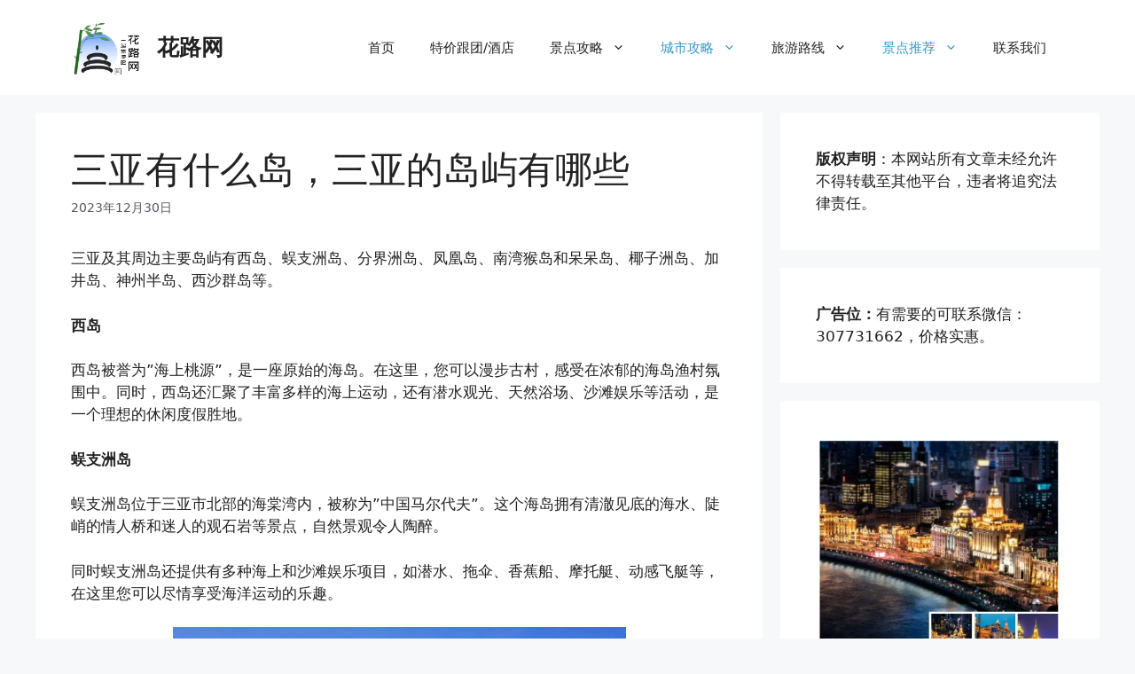

--- FILE ---
content_type: text/html; charset=UTF-8
request_url: https://www.hualulv.com/6138.html
body_size: 18155
content:
<!DOCTYPE html>
<html lang="zh-Hans">
<head>
	<meta charset="UTF-8">
	<title>三亚有什么岛，三亚的岛屿有哪些 &#8211; 花路网</title>
<meta name='robots' content='max-image-preview:large' />
	<style>img:is([sizes="auto" i], [sizes^="auto," i]) { contain-intrinsic-size: 3000px 1500px }</style>
	<meta name="viewport" content="width=device-width, initial-scale=1"><link rel='dns-prefetch' href='//www.hualulv.com' />
<link rel="alternate" type="application/rss+xml" title="花路网 &raquo; Feed" href="https://www.hualulv.com/feed" />
<script>
window._wpemojiSettings = {"baseUrl":"https:\/\/s.w.org\/images\/core\/emoji\/16.0.1\/72x72\/","ext":".png","svgUrl":"https:\/\/s.w.org\/images\/core\/emoji\/16.0.1\/svg\/","svgExt":".svg","source":{"concatemoji":"https:\/\/www.hualulv.com\/wp-includes\/js\/wp-emoji-release.min.js?ver=6.8.3"}};
/*! This file is auto-generated */
!function(s,n){var o,i,e;function c(e){try{var t={supportTests:e,timestamp:(new Date).valueOf()};sessionStorage.setItem(o,JSON.stringify(t))}catch(e){}}function p(e,t,n){e.clearRect(0,0,e.canvas.width,e.canvas.height),e.fillText(t,0,0);var t=new Uint32Array(e.getImageData(0,0,e.canvas.width,e.canvas.height).data),a=(e.clearRect(0,0,e.canvas.width,e.canvas.height),e.fillText(n,0,0),new Uint32Array(e.getImageData(0,0,e.canvas.width,e.canvas.height).data));return t.every(function(e,t){return e===a[t]})}function u(e,t){e.clearRect(0,0,e.canvas.width,e.canvas.height),e.fillText(t,0,0);for(var n=e.getImageData(16,16,1,1),a=0;a<n.data.length;a++)if(0!==n.data[a])return!1;return!0}function f(e,t,n,a){switch(t){case"flag":return n(e,"\ud83c\udff3\ufe0f\u200d\u26a7\ufe0f","\ud83c\udff3\ufe0f\u200b\u26a7\ufe0f")?!1:!n(e,"\ud83c\udde8\ud83c\uddf6","\ud83c\udde8\u200b\ud83c\uddf6")&&!n(e,"\ud83c\udff4\udb40\udc67\udb40\udc62\udb40\udc65\udb40\udc6e\udb40\udc67\udb40\udc7f","\ud83c\udff4\u200b\udb40\udc67\u200b\udb40\udc62\u200b\udb40\udc65\u200b\udb40\udc6e\u200b\udb40\udc67\u200b\udb40\udc7f");case"emoji":return!a(e,"\ud83e\udedf")}return!1}function g(e,t,n,a){var r="undefined"!=typeof WorkerGlobalScope&&self instanceof WorkerGlobalScope?new OffscreenCanvas(300,150):s.createElement("canvas"),o=r.getContext("2d",{willReadFrequently:!0}),i=(o.textBaseline="top",o.font="600 32px Arial",{});return e.forEach(function(e){i[e]=t(o,e,n,a)}),i}function t(e){var t=s.createElement("script");t.src=e,t.defer=!0,s.head.appendChild(t)}"undefined"!=typeof Promise&&(o="wpEmojiSettingsSupports",i=["flag","emoji"],n.supports={everything:!0,everythingExceptFlag:!0},e=new Promise(function(e){s.addEventListener("DOMContentLoaded",e,{once:!0})}),new Promise(function(t){var n=function(){try{var e=JSON.parse(sessionStorage.getItem(o));if("object"==typeof e&&"number"==typeof e.timestamp&&(new Date).valueOf()<e.timestamp+604800&&"object"==typeof e.supportTests)return e.supportTests}catch(e){}return null}();if(!n){if("undefined"!=typeof Worker&&"undefined"!=typeof OffscreenCanvas&&"undefined"!=typeof URL&&URL.createObjectURL&&"undefined"!=typeof Blob)try{var e="postMessage("+g.toString()+"("+[JSON.stringify(i),f.toString(),p.toString(),u.toString()].join(",")+"));",a=new Blob([e],{type:"text/javascript"}),r=new Worker(URL.createObjectURL(a),{name:"wpTestEmojiSupports"});return void(r.onmessage=function(e){c(n=e.data),r.terminate(),t(n)})}catch(e){}c(n=g(i,f,p,u))}t(n)}).then(function(e){for(var t in e)n.supports[t]=e[t],n.supports.everything=n.supports.everything&&n.supports[t],"flag"!==t&&(n.supports.everythingExceptFlag=n.supports.everythingExceptFlag&&n.supports[t]);n.supports.everythingExceptFlag=n.supports.everythingExceptFlag&&!n.supports.flag,n.DOMReady=!1,n.readyCallback=function(){n.DOMReady=!0}}).then(function(){return e}).then(function(){var e;n.supports.everything||(n.readyCallback(),(e=n.source||{}).concatemoji?t(e.concatemoji):e.wpemoji&&e.twemoji&&(t(e.twemoji),t(e.wpemoji)))}))}((window,document),window._wpemojiSettings);
</script>
<style id='wp-emoji-styles-inline-css'>

	img.wp-smiley, img.emoji {
		display: inline !important;
		border: none !important;
		box-shadow: none !important;
		height: 1em !important;
		width: 1em !important;
		margin: 0 0.07em !important;
		vertical-align: -0.1em !important;
		background: none !important;
		padding: 0 !important;
	}
</style>
<link rel='stylesheet' id='wp-block-library-css' href='https://www.hualulv.com/wp-includes/css/dist/block-library/style.min.css?ver=6.8.3' media='all' />
<style id='classic-theme-styles-inline-css'>
/*! This file is auto-generated */
.wp-block-button__link{color:#fff;background-color:#32373c;border-radius:9999px;box-shadow:none;text-decoration:none;padding:calc(.667em + 2px) calc(1.333em + 2px);font-size:1.125em}.wp-block-file__button{background:#32373c;color:#fff;text-decoration:none}
</style>
<style id='global-styles-inline-css'>
:root{--wp--preset--aspect-ratio--square: 1;--wp--preset--aspect-ratio--4-3: 4/3;--wp--preset--aspect-ratio--3-4: 3/4;--wp--preset--aspect-ratio--3-2: 3/2;--wp--preset--aspect-ratio--2-3: 2/3;--wp--preset--aspect-ratio--16-9: 16/9;--wp--preset--aspect-ratio--9-16: 9/16;--wp--preset--color--black: #000000;--wp--preset--color--cyan-bluish-gray: #abb8c3;--wp--preset--color--white: #ffffff;--wp--preset--color--pale-pink: #f78da7;--wp--preset--color--vivid-red: #cf2e2e;--wp--preset--color--luminous-vivid-orange: #ff6900;--wp--preset--color--luminous-vivid-amber: #fcb900;--wp--preset--color--light-green-cyan: #7bdcb5;--wp--preset--color--vivid-green-cyan: #00d084;--wp--preset--color--pale-cyan-blue: #8ed1fc;--wp--preset--color--vivid-cyan-blue: #0693e3;--wp--preset--color--vivid-purple: #9b51e0;--wp--preset--color--contrast: var(--contrast);--wp--preset--color--contrast-2: var(--contrast-2);--wp--preset--color--contrast-3: var(--contrast-3);--wp--preset--color--base: var(--base);--wp--preset--color--base-2: var(--base-2);--wp--preset--color--base-3: var(--base-3);--wp--preset--color--accent: var(--accent);--wp--preset--gradient--vivid-cyan-blue-to-vivid-purple: linear-gradient(135deg,rgba(6,147,227,1) 0%,rgb(155,81,224) 100%);--wp--preset--gradient--light-green-cyan-to-vivid-green-cyan: linear-gradient(135deg,rgb(122,220,180) 0%,rgb(0,208,130) 100%);--wp--preset--gradient--luminous-vivid-amber-to-luminous-vivid-orange: linear-gradient(135deg,rgba(252,185,0,1) 0%,rgba(255,105,0,1) 100%);--wp--preset--gradient--luminous-vivid-orange-to-vivid-red: linear-gradient(135deg,rgba(255,105,0,1) 0%,rgb(207,46,46) 100%);--wp--preset--gradient--very-light-gray-to-cyan-bluish-gray: linear-gradient(135deg,rgb(238,238,238) 0%,rgb(169,184,195) 100%);--wp--preset--gradient--cool-to-warm-spectrum: linear-gradient(135deg,rgb(74,234,220) 0%,rgb(151,120,209) 20%,rgb(207,42,186) 40%,rgb(238,44,130) 60%,rgb(251,105,98) 80%,rgb(254,248,76) 100%);--wp--preset--gradient--blush-light-purple: linear-gradient(135deg,rgb(255,206,236) 0%,rgb(152,150,240) 100%);--wp--preset--gradient--blush-bordeaux: linear-gradient(135deg,rgb(254,205,165) 0%,rgb(254,45,45) 50%,rgb(107,0,62) 100%);--wp--preset--gradient--luminous-dusk: linear-gradient(135deg,rgb(255,203,112) 0%,rgb(199,81,192) 50%,rgb(65,88,208) 100%);--wp--preset--gradient--pale-ocean: linear-gradient(135deg,rgb(255,245,203) 0%,rgb(182,227,212) 50%,rgb(51,167,181) 100%);--wp--preset--gradient--electric-grass: linear-gradient(135deg,rgb(202,248,128) 0%,rgb(113,206,126) 100%);--wp--preset--gradient--midnight: linear-gradient(135deg,rgb(2,3,129) 0%,rgb(40,116,252) 100%);--wp--preset--font-size--small: 13px;--wp--preset--font-size--medium: 20px;--wp--preset--font-size--large: 36px;--wp--preset--font-size--x-large: 42px;--wp--preset--spacing--20: 0.44rem;--wp--preset--spacing--30: 0.67rem;--wp--preset--spacing--40: 1rem;--wp--preset--spacing--50: 1.5rem;--wp--preset--spacing--60: 2.25rem;--wp--preset--spacing--70: 3.38rem;--wp--preset--spacing--80: 5.06rem;--wp--preset--shadow--natural: 6px 6px 9px rgba(0, 0, 0, 0.2);--wp--preset--shadow--deep: 12px 12px 50px rgba(0, 0, 0, 0.4);--wp--preset--shadow--sharp: 6px 6px 0px rgba(0, 0, 0, 0.2);--wp--preset--shadow--outlined: 6px 6px 0px -3px rgba(255, 255, 255, 1), 6px 6px rgba(0, 0, 0, 1);--wp--preset--shadow--crisp: 6px 6px 0px rgba(0, 0, 0, 1);}:where(.is-layout-flex){gap: 0.5em;}:where(.is-layout-grid){gap: 0.5em;}body .is-layout-flex{display: flex;}.is-layout-flex{flex-wrap: wrap;align-items: center;}.is-layout-flex > :is(*, div){margin: 0;}body .is-layout-grid{display: grid;}.is-layout-grid > :is(*, div){margin: 0;}:where(.wp-block-columns.is-layout-flex){gap: 2em;}:where(.wp-block-columns.is-layout-grid){gap: 2em;}:where(.wp-block-post-template.is-layout-flex){gap: 1.25em;}:where(.wp-block-post-template.is-layout-grid){gap: 1.25em;}.has-black-color{color: var(--wp--preset--color--black) !important;}.has-cyan-bluish-gray-color{color: var(--wp--preset--color--cyan-bluish-gray) !important;}.has-white-color{color: var(--wp--preset--color--white) !important;}.has-pale-pink-color{color: var(--wp--preset--color--pale-pink) !important;}.has-vivid-red-color{color: var(--wp--preset--color--vivid-red) !important;}.has-luminous-vivid-orange-color{color: var(--wp--preset--color--luminous-vivid-orange) !important;}.has-luminous-vivid-amber-color{color: var(--wp--preset--color--luminous-vivid-amber) !important;}.has-light-green-cyan-color{color: var(--wp--preset--color--light-green-cyan) !important;}.has-vivid-green-cyan-color{color: var(--wp--preset--color--vivid-green-cyan) !important;}.has-pale-cyan-blue-color{color: var(--wp--preset--color--pale-cyan-blue) !important;}.has-vivid-cyan-blue-color{color: var(--wp--preset--color--vivid-cyan-blue) !important;}.has-vivid-purple-color{color: var(--wp--preset--color--vivid-purple) !important;}.has-black-background-color{background-color: var(--wp--preset--color--black) !important;}.has-cyan-bluish-gray-background-color{background-color: var(--wp--preset--color--cyan-bluish-gray) !important;}.has-white-background-color{background-color: var(--wp--preset--color--white) !important;}.has-pale-pink-background-color{background-color: var(--wp--preset--color--pale-pink) !important;}.has-vivid-red-background-color{background-color: var(--wp--preset--color--vivid-red) !important;}.has-luminous-vivid-orange-background-color{background-color: var(--wp--preset--color--luminous-vivid-orange) !important;}.has-luminous-vivid-amber-background-color{background-color: var(--wp--preset--color--luminous-vivid-amber) !important;}.has-light-green-cyan-background-color{background-color: var(--wp--preset--color--light-green-cyan) !important;}.has-vivid-green-cyan-background-color{background-color: var(--wp--preset--color--vivid-green-cyan) !important;}.has-pale-cyan-blue-background-color{background-color: var(--wp--preset--color--pale-cyan-blue) !important;}.has-vivid-cyan-blue-background-color{background-color: var(--wp--preset--color--vivid-cyan-blue) !important;}.has-vivid-purple-background-color{background-color: var(--wp--preset--color--vivid-purple) !important;}.has-black-border-color{border-color: var(--wp--preset--color--black) !important;}.has-cyan-bluish-gray-border-color{border-color: var(--wp--preset--color--cyan-bluish-gray) !important;}.has-white-border-color{border-color: var(--wp--preset--color--white) !important;}.has-pale-pink-border-color{border-color: var(--wp--preset--color--pale-pink) !important;}.has-vivid-red-border-color{border-color: var(--wp--preset--color--vivid-red) !important;}.has-luminous-vivid-orange-border-color{border-color: var(--wp--preset--color--luminous-vivid-orange) !important;}.has-luminous-vivid-amber-border-color{border-color: var(--wp--preset--color--luminous-vivid-amber) !important;}.has-light-green-cyan-border-color{border-color: var(--wp--preset--color--light-green-cyan) !important;}.has-vivid-green-cyan-border-color{border-color: var(--wp--preset--color--vivid-green-cyan) !important;}.has-pale-cyan-blue-border-color{border-color: var(--wp--preset--color--pale-cyan-blue) !important;}.has-vivid-cyan-blue-border-color{border-color: var(--wp--preset--color--vivid-cyan-blue) !important;}.has-vivid-purple-border-color{border-color: var(--wp--preset--color--vivid-purple) !important;}.has-vivid-cyan-blue-to-vivid-purple-gradient-background{background: var(--wp--preset--gradient--vivid-cyan-blue-to-vivid-purple) !important;}.has-light-green-cyan-to-vivid-green-cyan-gradient-background{background: var(--wp--preset--gradient--light-green-cyan-to-vivid-green-cyan) !important;}.has-luminous-vivid-amber-to-luminous-vivid-orange-gradient-background{background: var(--wp--preset--gradient--luminous-vivid-amber-to-luminous-vivid-orange) !important;}.has-luminous-vivid-orange-to-vivid-red-gradient-background{background: var(--wp--preset--gradient--luminous-vivid-orange-to-vivid-red) !important;}.has-very-light-gray-to-cyan-bluish-gray-gradient-background{background: var(--wp--preset--gradient--very-light-gray-to-cyan-bluish-gray) !important;}.has-cool-to-warm-spectrum-gradient-background{background: var(--wp--preset--gradient--cool-to-warm-spectrum) !important;}.has-blush-light-purple-gradient-background{background: var(--wp--preset--gradient--blush-light-purple) !important;}.has-blush-bordeaux-gradient-background{background: var(--wp--preset--gradient--blush-bordeaux) !important;}.has-luminous-dusk-gradient-background{background: var(--wp--preset--gradient--luminous-dusk) !important;}.has-pale-ocean-gradient-background{background: var(--wp--preset--gradient--pale-ocean) !important;}.has-electric-grass-gradient-background{background: var(--wp--preset--gradient--electric-grass) !important;}.has-midnight-gradient-background{background: var(--wp--preset--gradient--midnight) !important;}.has-small-font-size{font-size: var(--wp--preset--font-size--small) !important;}.has-medium-font-size{font-size: var(--wp--preset--font-size--medium) !important;}.has-large-font-size{font-size: var(--wp--preset--font-size--large) !important;}.has-x-large-font-size{font-size: var(--wp--preset--font-size--x-large) !important;}
:where(.wp-block-post-template.is-layout-flex){gap: 1.25em;}:where(.wp-block-post-template.is-layout-grid){gap: 1.25em;}
:where(.wp-block-columns.is-layout-flex){gap: 2em;}:where(.wp-block-columns.is-layout-grid){gap: 2em;}
:root :where(.wp-block-pullquote){font-size: 1.5em;line-height: 1.6;}
</style>
<link rel='stylesheet' id='generate-widget-areas-css' href='https://www.hualulv.com/wp-content/themes/generatepress/assets/css/components/widget-areas.min.css?ver=3.5.1' media='all' />
<link rel='stylesheet' id='generate-style-css' href='https://www.hualulv.com/wp-content/themes/generatepress/assets/css/main.min.css?ver=3.5.1' media='all' />
<style id='generate-style-inline-css'>
body{background-color:var(--base-2);color:var(--contrast);}a{color:var(--accent);}a{text-decoration:underline;}.entry-title a, .site-branding a, a.button, .wp-block-button__link, .main-navigation a{text-decoration:none;}a:hover, a:focus, a:active{color:var(--contrast);}.wp-block-group__inner-container{max-width:1200px;margin-left:auto;margin-right:auto;}.site-header .header-image{width:80px;}:root{--contrast:#222222;--contrast-2:#575760;--contrast-3:#b2b2be;--base:#f0f0f0;--base-2:#f7f8f9;--base-3:#ffffff;--accent:#3896c2;}:root .has-contrast-color{color:var(--contrast);}:root .has-contrast-background-color{background-color:var(--contrast);}:root .has-contrast-2-color{color:var(--contrast-2);}:root .has-contrast-2-background-color{background-color:var(--contrast-2);}:root .has-contrast-3-color{color:var(--contrast-3);}:root .has-contrast-3-background-color{background-color:var(--contrast-3);}:root .has-base-color{color:var(--base);}:root .has-base-background-color{background-color:var(--base);}:root .has-base-2-color{color:var(--base-2);}:root .has-base-2-background-color{background-color:var(--base-2);}:root .has-base-3-color{color:var(--base-3);}:root .has-base-3-background-color{background-color:var(--base-3);}:root .has-accent-color{color:var(--accent);}:root .has-accent-background-color{background-color:var(--accent);}.top-bar{background-color:#636363;color:#ffffff;}.top-bar a{color:#ffffff;}.top-bar a:hover{color:#303030;}.site-header{background-color:var(--base-3);}.main-title a,.main-title a:hover{color:var(--contrast);}.site-description{color:var(--contrast-2);}.mobile-menu-control-wrapper .menu-toggle,.mobile-menu-control-wrapper .menu-toggle:hover,.mobile-menu-control-wrapper .menu-toggle:focus,.has-inline-mobile-toggle #site-navigation.toggled{background-color:rgba(0, 0, 0, 0.02);}.main-navigation,.main-navigation ul ul{background-color:var(--base-3);}.main-navigation .main-nav ul li a, .main-navigation .menu-toggle, .main-navigation .menu-bar-items{color:var(--contrast);}.main-navigation .main-nav ul li:not([class*="current-menu-"]):hover > a, .main-navigation .main-nav ul li:not([class*="current-menu-"]):focus > a, .main-navigation .main-nav ul li.sfHover:not([class*="current-menu-"]) > a, .main-navigation .menu-bar-item:hover > a, .main-navigation .menu-bar-item.sfHover > a{color:var(--accent);}button.menu-toggle:hover,button.menu-toggle:focus{color:var(--contrast);}.main-navigation .main-nav ul li[class*="current-menu-"] > a{color:var(--accent);}.navigation-search input[type="search"],.navigation-search input[type="search"]:active, .navigation-search input[type="search"]:focus, .main-navigation .main-nav ul li.search-item.active > a, .main-navigation .menu-bar-items .search-item.active > a{color:var(--accent);}.main-navigation ul ul{background-color:var(--base);}.separate-containers .inside-article, .separate-containers .comments-area, .separate-containers .page-header, .one-container .container, .separate-containers .paging-navigation, .inside-page-header{background-color:var(--base-3);}.entry-title a{color:var(--contrast);}.entry-title a:hover{color:var(--contrast-2);}.entry-meta{color:var(--contrast-2);}.sidebar .widget{background-color:var(--base-3);}.footer-widgets{background-color:var(--base-3);}.site-info{background-color:var(--base-3);}input[type="text"],input[type="email"],input[type="url"],input[type="password"],input[type="search"],input[type="tel"],input[type="number"],textarea,select{color:var(--contrast);background-color:var(--base-2);border-color:var(--base);}input[type="text"]:focus,input[type="email"]:focus,input[type="url"]:focus,input[type="password"]:focus,input[type="search"]:focus,input[type="tel"]:focus,input[type="number"]:focus,textarea:focus,select:focus{color:var(--contrast);background-color:var(--base-2);border-color:var(--contrast-3);}button,html input[type="button"],input[type="reset"],input[type="submit"],a.button,a.wp-block-button__link:not(.has-background){color:#ffffff;background-color:#55555e;}button:hover,html input[type="button"]:hover,input[type="reset"]:hover,input[type="submit"]:hover,a.button:hover,button:focus,html input[type="button"]:focus,input[type="reset"]:focus,input[type="submit"]:focus,a.button:focus,a.wp-block-button__link:not(.has-background):active,a.wp-block-button__link:not(.has-background):focus,a.wp-block-button__link:not(.has-background):hover{color:#ffffff;background-color:#3f4047;}a.generate-back-to-top{background-color:rgba( 0,0,0,0.4 );color:#ffffff;}a.generate-back-to-top:hover,a.generate-back-to-top:focus{background-color:rgba( 0,0,0,0.6 );color:#ffffff;}:root{--gp-search-modal-bg-color:var(--base-3);--gp-search-modal-text-color:var(--contrast);--gp-search-modal-overlay-bg-color:rgba(0,0,0,0.2);}@media (max-width:768px){.main-navigation .menu-bar-item:hover > a, .main-navigation .menu-bar-item.sfHover > a{background:none;color:var(--contrast);}}.nav-below-header .main-navigation .inside-navigation.grid-container, .nav-above-header .main-navigation .inside-navigation.grid-container{padding:0px 20px 0px 20px;}.site-main .wp-block-group__inner-container{padding:40px;}.separate-containers .paging-navigation{padding-top:20px;padding-bottom:20px;}.entry-content .alignwide, body:not(.no-sidebar) .entry-content .alignfull{margin-left:-40px;width:calc(100% + 80px);max-width:calc(100% + 80px);}.rtl .menu-item-has-children .dropdown-menu-toggle{padding-left:20px;}.rtl .main-navigation .main-nav ul li.menu-item-has-children > a{padding-right:20px;}@media (max-width:768px){.separate-containers .inside-article, .separate-containers .comments-area, .separate-containers .page-header, .separate-containers .paging-navigation, .one-container .site-content, .inside-page-header{padding:30px;}.site-main .wp-block-group__inner-container{padding:30px;}.inside-top-bar{padding-right:30px;padding-left:30px;}.inside-header{padding-right:30px;padding-left:30px;}.widget-area .widget{padding-top:30px;padding-right:30px;padding-bottom:30px;padding-left:30px;}.footer-widgets-container{padding-top:30px;padding-right:30px;padding-bottom:30px;padding-left:30px;}.inside-site-info{padding-right:30px;padding-left:30px;}.entry-content .alignwide, body:not(.no-sidebar) .entry-content .alignfull{margin-left:-30px;width:calc(100% + 60px);max-width:calc(100% + 60px);}.one-container .site-main .paging-navigation{margin-bottom:20px;}}/* End cached CSS */.is-right-sidebar{width:30%;}.is-left-sidebar{width:30%;}.site-content .content-area{width:70%;}@media (max-width:768px){.main-navigation .menu-toggle,.sidebar-nav-mobile:not(#sticky-placeholder){display:block;}.main-navigation ul,.gen-sidebar-nav,.main-navigation:not(.slideout-navigation):not(.toggled) .main-nav > ul,.has-inline-mobile-toggle #site-navigation .inside-navigation > *:not(.navigation-search):not(.main-nav){display:none;}.nav-align-right .inside-navigation,.nav-align-center .inside-navigation{justify-content:space-between;}.has-inline-mobile-toggle .mobile-menu-control-wrapper{display:flex;flex-wrap:wrap;}.has-inline-mobile-toggle .inside-header{flex-direction:row;text-align:left;flex-wrap:wrap;}.has-inline-mobile-toggle .header-widget,.has-inline-mobile-toggle #site-navigation{flex-basis:100%;}.nav-float-left .has-inline-mobile-toggle #site-navigation{order:10;}}
.elementor-template-full-width .site-content{display:block;}
</style>
<link rel='stylesheet' id='elementor-frontend-css' href='https://www.hualulv.com/wp-content/plugins/elementor/assets/css/frontend.min.css?ver=3.29.2' media='all' />
<link rel='stylesheet' id='eael-general-css' href='https://www.hualulv.com/wp-content/plugins/essential-addons-for-elementor-lite/assets/front-end/css/view/general.min.css?ver=6.3.0' media='all' />
<script src="https://www.hualulv.com/wp-includes/js/jquery/jquery.min.js?ver=3.7.1" id="jquery-core-js"></script>
<script src="https://www.hualulv.com/wp-includes/js/jquery/jquery-migrate.min.js?ver=3.4.1" id="jquery-migrate-js"></script>
<link rel="https://api.w.org/" href="https://www.hualulv.com/wp-json/" /><link rel="alternate" title="JSON" type="application/json" href="https://www.hualulv.com/wp-json/wp/v2/posts/6138" /><link rel="EditURI" type="application/rsd+xml" title="RSD" href="https://www.hualulv.com/xmlrpc.php?rsd" />
<meta name="generator" content="WordPress 6.8.3" />
<link rel="canonical" href="https://www.hualulv.com/6138.html" />
<link rel='shortlink' href='https://www.hualulv.com/?p=6138' />
<link rel="alternate" title="oEmbed (JSON)" type="application/json+oembed" href="https://www.hualulv.com/wp-json/oembed/1.0/embed?url=https%3A%2F%2Fwww.hualulv.com%2F6138.html" />
<link rel="alternate" title="oEmbed (XML)" type="text/xml+oembed" href="https://www.hualulv.com/wp-json/oembed/1.0/embed?url=https%3A%2F%2Fwww.hualulv.com%2F6138.html&#038;format=xml" />
<style>

/* CSS added by Hide Metadata Plugin */

.entry-meta .byline,
			.entry-meta .by-author,
			.entry-header .entry-meta > span.byline,
			.entry-meta .author.vcard {
				display: none;
			}</style>
<meta name="generator" content="Elementor 3.29.2; features: additional_custom_breakpoints, e_local_google_fonts; settings: css_print_method-external, google_font-enabled, font_display-swap">
			<style>
				.e-con.e-parent:nth-of-type(n+4):not(.e-lazyloaded):not(.e-no-lazyload),
				.e-con.e-parent:nth-of-type(n+4):not(.e-lazyloaded):not(.e-no-lazyload) * {
					background-image: none !important;
				}
				@media screen and (max-height: 1024px) {
					.e-con.e-parent:nth-of-type(n+3):not(.e-lazyloaded):not(.e-no-lazyload),
					.e-con.e-parent:nth-of-type(n+3):not(.e-lazyloaded):not(.e-no-lazyload) * {
						background-image: none !important;
					}
				}
				@media screen and (max-height: 640px) {
					.e-con.e-parent:nth-of-type(n+2):not(.e-lazyloaded):not(.e-no-lazyload),
					.e-con.e-parent:nth-of-type(n+2):not(.e-lazyloaded):not(.e-no-lazyload) * {
						background-image: none !important;
					}
				}
			</style>
			<link rel="icon" href="https://www.hualulv.com/wp-content/uploads/2023/06/cropped-联想截图_20230602145639-1-32x32.png" sizes="32x32" />
<link rel="icon" href="https://www.hualulv.com/wp-content/uploads/2023/06/cropped-联想截图_20230602145639-1-192x192.png" sizes="192x192" />
<link rel="apple-touch-icon" href="https://www.hualulv.com/wp-content/uploads/2023/06/cropped-联想截图_20230602145639-1-180x180.png" />
<meta name="msapplication-TileImage" content="https://www.hualulv.com/wp-content/uploads/2023/06/cropped-联想截图_20230602145639-1-270x270.png" />
<script>
var _hmt = _hmt || [];
(function() {
  var hm = document.createElement("script");
  hm.src = "https://hm.baidu.com/hm.js?7f78ad2c74865e4ded5a778d6ea903e4";
  var s = document.getElementsByTagName("script")[0]; 
  s.parentNode.insertBefore(hm, s);
})();
</script>
<meta name="baidu_union_verify" content="f689287154c3d5fcf6971ee8f763af24">
</head>

<body class="wp-singular post-template-default single single-post postid-6138 single-format-standard wp-custom-logo wp-embed-responsive wp-theme-generatepress right-sidebar nav-float-right separate-containers header-aligned-left dropdown-hover elementor-default elementor-kit-631" itemtype="https://schema.org/Blog" itemscope>
	<a class="screen-reader-text skip-link" href="#content" title="跳至内容">跳至内容</a>		<header class="site-header has-inline-mobile-toggle" id="masthead" aria-label="站点"  itemtype="https://schema.org/WPHeader" itemscope>
			<div class="inside-header grid-container">
				<div class="site-branding-container"><div class="site-logo">
					<a href="https://www.hualulv.com/" rel="home">
						<img fetchpriority="high"  class="header-image is-logo-image" alt="花路网" src="https://www.hualulv.com/wp-content/uploads/2023/06/cropped-联想截图_20230602145113.png" width="289" height="243" />
					</a>
				</div><div class="site-branding">
						<p class="main-title" itemprop="headline">
					<a href="https://www.hualulv.com/" rel="home">花路网</a>
				</p>
						
					</div></div>	<nav class="main-navigation mobile-menu-control-wrapper" id="mobile-menu-control-wrapper" aria-label="移动端切换">
				<button data-nav="site-navigation" class="menu-toggle" aria-controls="primary-menu" aria-expanded="false">
			<span class="gp-icon icon-menu-bars"><svg viewBox="0 0 512 512" aria-hidden="true" xmlns="http://www.w3.org/2000/svg" width="1em" height="1em"><path d="M0 96c0-13.255 10.745-24 24-24h464c13.255 0 24 10.745 24 24s-10.745 24-24 24H24c-13.255 0-24-10.745-24-24zm0 160c0-13.255 10.745-24 24-24h464c13.255 0 24 10.745 24 24s-10.745 24-24 24H24c-13.255 0-24-10.745-24-24zm0 160c0-13.255 10.745-24 24-24h464c13.255 0 24 10.745 24 24s-10.745 24-24 24H24c-13.255 0-24-10.745-24-24z" /></svg><svg viewBox="0 0 512 512" aria-hidden="true" xmlns="http://www.w3.org/2000/svg" width="1em" height="1em"><path d="M71.029 71.029c9.373-9.372 24.569-9.372 33.942 0L256 222.059l151.029-151.03c9.373-9.372 24.569-9.372 33.942 0 9.372 9.373 9.372 24.569 0 33.942L289.941 256l151.03 151.029c9.372 9.373 9.372 24.569 0 33.942-9.373 9.372-24.569 9.372-33.942 0L256 289.941l-151.029 151.03c-9.373 9.372-24.569 9.372-33.942 0-9.372-9.373-9.372-24.569 0-33.942L222.059 256 71.029 104.971c-9.372-9.373-9.372-24.569 0-33.942z" /></svg></span><span class="screen-reader-text">菜单</span>		</button>
	</nav>
			<nav class="main-navigation sub-menu-right" id="site-navigation" aria-label="主要"  itemtype="https://schema.org/SiteNavigationElement" itemscope>
			<div class="inside-navigation grid-container">
								<button class="menu-toggle" aria-controls="primary-menu" aria-expanded="false">
					<span class="gp-icon icon-menu-bars"><svg viewBox="0 0 512 512" aria-hidden="true" xmlns="http://www.w3.org/2000/svg" width="1em" height="1em"><path d="M0 96c0-13.255 10.745-24 24-24h464c13.255 0 24 10.745 24 24s-10.745 24-24 24H24c-13.255 0-24-10.745-24-24zm0 160c0-13.255 10.745-24 24-24h464c13.255 0 24 10.745 24 24s-10.745 24-24 24H24c-13.255 0-24-10.745-24-24zm0 160c0-13.255 10.745-24 24-24h464c13.255 0 24 10.745 24 24s-10.745 24-24 24H24c-13.255 0-24-10.745-24-24z" /></svg><svg viewBox="0 0 512 512" aria-hidden="true" xmlns="http://www.w3.org/2000/svg" width="1em" height="1em"><path d="M71.029 71.029c9.373-9.372 24.569-9.372 33.942 0L256 222.059l151.029-151.03c9.373-9.372 24.569-9.372 33.942 0 9.372 9.373 9.372 24.569 0 33.942L289.941 256l151.03 151.029c9.372 9.373 9.372 24.569 0 33.942-9.373 9.372-24.569 9.372-33.942 0L256 289.941l-151.029 151.03c-9.373 9.372-24.569 9.372-33.942 0-9.372-9.373-9.372-24.569 0-33.942L222.059 256 71.029 104.971c-9.372-9.373-9.372-24.569 0-33.942z" /></svg></span><span class="mobile-menu">菜单</span>				</button>
				<div id="primary-menu" class="main-nav"><ul id="menu-menu" class=" menu sf-menu"><li id="menu-item-13" class="menu-item menu-item-type-post_type menu-item-object-page menu-item-home current-post-parent menu-item-13"><a href="https://www.hualulv.com/">首页</a></li>
<li id="menu-item-14113" class="menu-item menu-item-type-taxonomy menu-item-object-category menu-item-14113"><a href="https://www.hualulv.com/category/gtjdtj">特价跟团/酒店</a></li>
<li id="menu-item-729" class="menu-item menu-item-type-taxonomy menu-item-object-category menu-item-has-children menu-item-729"><a href="https://www.hualulv.com/category/jdgl">景点攻略<span role="presentation" class="dropdown-menu-toggle"><span class="gp-icon icon-arrow"><svg viewBox="0 0 330 512" aria-hidden="true" xmlns="http://www.w3.org/2000/svg" width="1em" height="1em"><path d="M305.913 197.085c0 2.266-1.133 4.815-2.833 6.514L171.087 335.593c-1.7 1.7-4.249 2.832-6.515 2.832s-4.815-1.133-6.515-2.832L26.064 203.599c-1.7-1.7-2.832-4.248-2.832-6.514s1.132-4.816 2.832-6.515l14.162-14.163c1.7-1.699 3.966-2.832 6.515-2.832 2.266 0 4.815 1.133 6.515 2.832l111.316 111.317 111.316-111.317c1.7-1.699 4.249-2.832 6.515-2.832s4.815 1.133 6.515 2.832l14.162 14.163c1.7 1.7 2.833 4.249 2.833 6.515z" /></svg></span></span></a>
<ul class="sub-menu">
	<li id="menu-item-1811" class="menu-item menu-item-type-taxonomy menu-item-object-category menu-item-1811"><a href="https://www.hualulv.com/category/jdgl/msdc">名山大川</a></li>
	<li id="menu-item-3661" class="menu-item menu-item-type-taxonomy menu-item-object-category menu-item-3661"><a href="https://www.hualulv.com/category/jdgl/gcgzgc">古城古镇古村</a></li>
	<li id="menu-item-10813" class="menu-item menu-item-type-taxonomy menu-item-object-category menu-item-10813"><a href="https://www.hualulv.com/category/jdgl/hbhd">海边海岛</a></li>
	<li id="menu-item-3664" class="menu-item menu-item-type-taxonomy menu-item-object-category menu-item-3664"><a href="https://www.hualulv.com/category/jdgl/xgpb">峡谷瀑布</a></li>
	<li id="menu-item-10816" class="menu-item menu-item-type-taxonomy menu-item-object-category menu-item-10816"><a href="https://www.hualulv.com/category/jdgl/cysl">草原森林</a></li>
	<li id="menu-item-10814" class="menu-item menu-item-type-taxonomy menu-item-object-category menu-item-10814"><a href="https://www.hualulv.com/category/jdgl/hphl">湖泊河流</a></li>
	<li id="menu-item-3662" class="menu-item menu-item-type-taxonomy menu-item-object-category menu-item-3662"><a href="https://www.hualulv.com/category/jdgl/%e5%8f%a4%e5%bb%ba%e7%ad%91%e5%8f%a4%e8%bf%b9">古建筑古迹</a></li>
	<li id="menu-item-10812" class="menu-item menu-item-type-taxonomy menu-item-object-category menu-item-10812"><a href="https://www.hualulv.com/category/jdgl/msgj">名胜古迹</a></li>
	<li id="menu-item-3665" class="menu-item menu-item-type-taxonomy menu-item-object-category menu-item-3665"><a href="https://www.hualulv.com/category/jdgl/mzfs">民族风俗</a></li>
	<li id="menu-item-10811" class="menu-item menu-item-type-taxonomy menu-item-object-category menu-item-10811"><a href="https://www.hualulv.com/category/jdgl/ztly">主题乐园</a></li>
	<li id="menu-item-10815" class="menu-item menu-item-type-taxonomy menu-item-object-category menu-item-10815"><a href="https://www.hualulv.com/category/jdgl/gcjz">现代工程建筑</a></li>
</ul>
</li>
<li id="menu-item-731" class="menu-item menu-item-type-taxonomy menu-item-object-category current-post-ancestor current-menu-parent current-post-parent menu-item-has-children menu-item-731"><a href="https://www.hualulv.com/category/csgl">城市攻略<span role="presentation" class="dropdown-menu-toggle"><span class="gp-icon icon-arrow"><svg viewBox="0 0 330 512" aria-hidden="true" xmlns="http://www.w3.org/2000/svg" width="1em" height="1em"><path d="M305.913 197.085c0 2.266-1.133 4.815-2.833 6.514L171.087 335.593c-1.7 1.7-4.249 2.832-6.515 2.832s-4.815-1.133-6.515-2.832L26.064 203.599c-1.7-1.7-2.832-4.248-2.832-6.514s1.132-4.816 2.832-6.515l14.162-14.163c1.7-1.699 3.966-2.832 6.515-2.832 2.266 0 4.815 1.133 6.515 2.832l111.316 111.317 111.316-111.317c1.7-1.699 4.249-2.832 6.515-2.832s4.815 1.133 6.515 2.832l14.162 14.163c1.7 1.7 2.833 4.249 2.833 6.515z" /></svg></span></span></a>
<ul class="sub-menu">
	<li id="menu-item-10817" class="menu-item menu-item-type-taxonomy menu-item-object-category menu-item-10817"><a href="https://www.hualulv.com/category/csgl/hdcs">华东城市</a></li>
	<li id="menu-item-10819" class="menu-item menu-item-type-taxonomy menu-item-object-category menu-item-10819"><a href="https://www.hualulv.com/category/csgl/hncs">华南城市</a></li>
	<li id="menu-item-12502" class="menu-item menu-item-type-taxonomy menu-item-object-category menu-item-12502"><a href="https://www.hualulv.com/category/csgl/hbcs">华北城市</a></li>
	<li id="menu-item-10818" class="menu-item menu-item-type-taxonomy menu-item-object-category menu-item-10818"><a href="https://www.hualulv.com/category/csgl/hzcs">华中城市</a></li>
	<li id="menu-item-10820" class="menu-item menu-item-type-taxonomy menu-item-object-category menu-item-10820"><a href="https://www.hualulv.com/category/csgl/xncs">西南城市</a></li>
</ul>
</li>
<li id="menu-item-730" class="menu-item menu-item-type-taxonomy menu-item-object-category menu-item-has-children menu-item-730"><a href="https://www.hualulv.com/category/lylx">旅游路线<span role="presentation" class="dropdown-menu-toggle"><span class="gp-icon icon-arrow"><svg viewBox="0 0 330 512" aria-hidden="true" xmlns="http://www.w3.org/2000/svg" width="1em" height="1em"><path d="M305.913 197.085c0 2.266-1.133 4.815-2.833 6.514L171.087 335.593c-1.7 1.7-4.249 2.832-6.515 2.832s-4.815-1.133-6.515-2.832L26.064 203.599c-1.7-1.7-2.832-4.248-2.832-6.514s1.132-4.816 2.832-6.515l14.162-14.163c1.7-1.699 3.966-2.832 6.515-2.832 2.266 0 4.815 1.133 6.515 2.832l111.316 111.317 111.316-111.317c1.7-1.699 4.249-2.832 6.515-2.832s4.815 1.133 6.515 2.832l14.162 14.163c1.7 1.7 2.833 4.249 2.833 6.515z" /></svg></span></span></a>
<ul class="sub-menu">
	<li id="menu-item-607" class="menu-item menu-item-type-taxonomy menu-item-object-category menu-item-607"><a href="https://www.hualulv.com/category/lylx/zjlx">自驾路线</a></li>
	<li id="menu-item-608" class="menu-item menu-item-type-taxonomy menu-item-object-category menu-item-608"><a href="https://www.hualulv.com/category/lylx/qxlx">骑行路线</a></li>
	<li id="menu-item-606" class="menu-item menu-item-type-taxonomy menu-item-object-category menu-item-606"><a href="https://www.hualulv.com/category/lylx/tblx">徒步路线</a></li>
</ul>
</li>
<li id="menu-item-1436" class="menu-item menu-item-type-taxonomy menu-item-object-category current-post-ancestor current-menu-parent current-post-parent menu-item-has-children menu-item-1436"><a href="https://www.hualulv.com/category/jdtj">景点推荐<span role="presentation" class="dropdown-menu-toggle"><span class="gp-icon icon-arrow"><svg viewBox="0 0 330 512" aria-hidden="true" xmlns="http://www.w3.org/2000/svg" width="1em" height="1em"><path d="M305.913 197.085c0 2.266-1.133 4.815-2.833 6.514L171.087 335.593c-1.7 1.7-4.249 2.832-6.515 2.832s-4.815-1.133-6.515-2.832L26.064 203.599c-1.7-1.7-2.832-4.248-2.832-6.514s1.132-4.816 2.832-6.515l14.162-14.163c1.7-1.699 3.966-2.832 6.515-2.832 2.266 0 4.815 1.133 6.515 2.832l111.316 111.317 111.316-111.317c1.7-1.699 4.249-2.832 6.515-2.832s4.815 1.133 6.515 2.832l14.162 14.163c1.7 1.7 2.833 4.249 2.833 6.515z" /></svg></span></span></a>
<ul class="sub-menu">
	<li id="menu-item-1810" class="menu-item menu-item-type-taxonomy menu-item-object-category menu-item-1810"><a href="https://www.hualulv.com/category/jdtj/aytj">按月份推荐</a></li>
	<li id="menu-item-3660" class="menu-item menu-item-type-taxonomy menu-item-object-category current-post-ancestor current-menu-parent current-post-parent menu-item-3660"><a href="https://www.hualulv.com/category/jdtj/adftj">按地方推荐</a></li>
</ul>
</li>
<li id="menu-item-625" class="menu-item menu-item-type-custom menu-item-object-custom menu-item-625"><a href="https://www.hualulv.com/contact-2">联系我们</a></li>
</ul></div>			</div>
		</nav>
					</div>
		</header>
		
	<div class="site grid-container container hfeed" id="page">
				<div class="site-content" id="content">
			
	<div class="content-area" id="primary">
		<main class="site-main" id="main">
			
<article id="post-6138" class="post-6138 post type-post status-publish format-standard hentry category-csgl category-adftj category-jdtj tag-968" itemtype="https://schema.org/CreativeWork" itemscope>
	<div class="inside-article">
					<header class="entry-header">
				<h1 class="entry-title" itemprop="headline">三亚有什么岛，三亚的岛屿有哪些</h1>		<div class="entry-meta">
			<span class="posted-on"><time class="entry-date published" datetime="2023-12-30T09:32:00+08:00" itemprop="datePublished">2023年12月30日</time></span> <span class="byline">作者 <span class="author vcard" itemprop="author" itemtype="https://schema.org/Person" itemscope><a class="url fn n" href="https://www.hualulv.com/author/heqiuling" title="查看林特发表的所有文章" rel="author" itemprop="url"><span class="author-name" itemprop="name">林特</span></a></span></span> 		</div>
					</header>
			
		<div class="entry-content" itemprop="text">
			
<p>三亚及其周边主要岛屿有西岛、蜈支洲岛、分界洲岛、凤凰岛、南湾猴岛和呆呆岛、椰子洲岛、加井岛、神州半岛、西沙群岛等。</p>



<p><strong>西岛</strong></p>



<p>西岛被誉为&#8221;海上桃源&#8221;，是一座原始的海岛。在这里，您可以漫步古村，感受在浓郁的海岛渔村氛围中。同时，西岛还汇聚了丰富多样的海上运动，还有潜水观光、天然浴场、沙滩娱乐等活动，是一个理想的休闲度假胜地。</p>



<p><strong>蜈支洲岛</strong></p>



<p>蜈支洲岛位于三亚市北部的海棠湾内，被称为&#8221;中国马尔代夫&#8221;。这个海岛拥有清澈见底的海水、陡峭的情人桥和迷人的观石岩等景点，自然景观令人陶醉。</p>



<p>同时蜈支洲岛还提供有多种海上和沙滩娱乐项目，如潜水、拖伞、香蕉船、摩托艇、动感飞艇等，在这里您可以尽情享受海洋运动的乐趣。</p>


<div class="wp-block-image">
<figure class="aligncenter size-full"><img decoding="async" width="511" height="318" src="https://www.hualulv.com/wp-content/uploads/2023/11/联想截图_20231121090306.png" alt="蜈支洲岛" class="wp-image-5118" srcset="https://www.hualulv.com/wp-content/uploads/2023/11/联想截图_20231121090306.png 511w, https://www.hualulv.com/wp-content/uploads/2023/11/联想截图_20231121090306-300x187.png 300w" sizes="(max-width: 511px) 100vw, 511px" /><figcaption class="wp-element-caption">蜈支洲岛</figcaption></figure></div>


<p><strong>分界洲岛</strong></p>



<p>坐落于海南岛的东南海面的陵水县，属于三亚周边岛屿。在分界洲岛，您可以参加各种海洋旅游项目，如水上飞龙、潜水、水上勇士等。</p>



<p>此外，与海豚、海狮、海龟等海洋动物亲密接触的互动项目也是分界洲岛的特色。此外，您还可以乘坐全潜式海底观光潜水艇，近距离观赏海底的珊瑚、海胆、热带鱼、古沉船等，沉浸于海洋世界的美景。</p>



<p><strong>凤凰岛</strong></p>



<p>凤凰岛靠近三亚市区，是一座人工填海岛屿，靠一座观光大桥和三亚市区相连。凤凰岛上有有很多高端酒店、住宅区、别墅区、公园以及商业区，此外还有各种海上娱乐活动场所以及俱乐部。</p>



<p><strong>南湾猴岛和呆呆岛</strong></p>



<p>南湾猴岛和呆呆岛，位于同一个半岛上。南湾猴岛是一座自然原始的生态保护区，岛上生活着千余只可爱的猕猴。呆呆岛则以海滩、椰林和海边风光为主要特色。</p>



<p><strong>椰子洲岛</strong></p>



<p>椰子洲岛由17个岛屿自然形成，地处海棠湾镇藤桥的两河交汇处，这里以碧水、蓝天、绿洲和银滩为特色。</p>



<p>椰子洲岛是海南保留原始自然景观的岛屿之一，前往这里的唯一交通工具是船只。乘船前往时，您会看到绵延的椰林在港湾里展开，远眺时，岛屿独立于水上中央。岛上沉睡的椰林郁郁葱葱，就像一颗翡翠镶嵌在海边。</p>



<p><strong>加井岛</strong></p>



<p>加井岛是一座无人岛，位于海南省万宁市石梅湾内的。岛上东面怪石林立，树林茂密，形成壮观的景象。而岛的另一面则是幽静的白沙沙滩，柔软如粉，沙滩位置会因季节不同而发生位移，因此有人称之为&#8221;灵岛&#8221;、&#8221;生存岛&#8221;。</p>



<p>加井岛南岸险峻峭直，适合垂钓；岛的西岸和北岸地势平坦，周围海底分布有色彩斑斓的珊瑚和热带鱼，形成了壮观的海底花园景观，非常适合潜水。</p>



<p><strong>神州半岛</strong></p>



<p>神州半岛四季绿树环绕，环境幽静，远远望去，除了牛标岭，整个半岛都被银白色所覆盖。</p>



<p>神州半岛已经发现了八处泉眼。最奇特的是岛上各种形态各异的石头。距离海岸几十米处有公鸡石、观鱼石、钓鱼石、乌龟石等石岛，随着潮涨潮落，展现出千变万化的景象，堪称大自然的鬼斧神工之作。</p>



<p><strong>西沙群岛</strong></p>



<p>位于南海的西北部，拥有广阔的海域和众多的岛礁。这个群岛的风景秀美，物产丰富，是旅游的绝佳目的地之一。您可以选择乘坐三亚的游轮公司提供的旅游服务，前往西沙群岛探索其独特魅力。</p>
		</div>

				<footer class="entry-meta" aria-label="条目 meta">
			<span class="cat-links"><span class="gp-icon icon-categories"><svg viewBox="0 0 512 512" aria-hidden="true" xmlns="http://www.w3.org/2000/svg" width="1em" height="1em"><path d="M0 112c0-26.51 21.49-48 48-48h110.014a48 48 0 0143.592 27.907l12.349 26.791A16 16 0 00228.486 128H464c26.51 0 48 21.49 48 48v224c0 26.51-21.49 48-48 48H48c-26.51 0-48-21.49-48-48V112z" /></svg></span><span class="screen-reader-text">分类 </span><a href="https://www.hualulv.com/category/csgl" rel="category tag">城市攻略</a>、 <a href="https://www.hualulv.com/category/jdtj/adftj" rel="category tag">按地方推荐</a>、 <a href="https://www.hualulv.com/category/jdtj" rel="category tag">景点推荐</a></span> <span class="tags-links"><span class="gp-icon icon-tags"><svg viewBox="0 0 512 512" aria-hidden="true" xmlns="http://www.w3.org/2000/svg" width="1em" height="1em"><path d="M20 39.5c-8.836 0-16 7.163-16 16v176c0 4.243 1.686 8.313 4.687 11.314l224 224c6.248 6.248 16.378 6.248 22.626 0l176-176c6.244-6.244 6.25-16.364.013-22.615l-223.5-224A15.999 15.999 0 00196.5 39.5H20zm56 96c0-13.255 10.745-24 24-24s24 10.745 24 24-10.745 24-24 24-24-10.745-24-24z"/><path d="M259.515 43.015c4.686-4.687 12.284-4.687 16.97 0l228 228c4.686 4.686 4.686 12.284 0 16.97l-180 180c-4.686 4.687-12.284 4.687-16.97 0-4.686-4.686-4.686-12.284 0-16.97L479.029 279.5 259.515 59.985c-4.686-4.686-4.686-12.284 0-16.97z" /></svg></span><span class="screen-reader-text">标签 </span><a href="https://www.hualulv.com/tag/%e4%b8%89%e4%ba%9a%e6%99%af%e7%82%b9" rel="tag">三亚景点</a></span> 		<nav id="nav-below" class="post-navigation" aria-label="文章">
			<div class="nav-previous"><span class="gp-icon icon-arrow-left"><svg viewBox="0 0 192 512" aria-hidden="true" xmlns="http://www.w3.org/2000/svg" width="1em" height="1em" fill-rule="evenodd" clip-rule="evenodd" stroke-linejoin="round" stroke-miterlimit="1.414"><path d="M178.425 138.212c0 2.265-1.133 4.813-2.832 6.512L64.276 256.001l111.317 111.277c1.7 1.7 2.832 4.247 2.832 6.513 0 2.265-1.133 4.813-2.832 6.512L161.43 394.46c-1.7 1.7-4.249 2.832-6.514 2.832-2.266 0-4.816-1.133-6.515-2.832L16.407 262.514c-1.699-1.7-2.832-4.248-2.832-6.513 0-2.265 1.133-4.813 2.832-6.512l131.994-131.947c1.7-1.699 4.249-2.831 6.515-2.831 2.265 0 4.815 1.132 6.514 2.831l14.163 14.157c1.7 1.7 2.832 3.965 2.832 6.513z" fill-rule="nonzero" /></svg></span><span class="prev"><a href="https://www.hualulv.com/6136.html" rel="prev">去三亚玩老下雨怎么办，三亚下雨天怎么玩</a></span></div><div class="nav-next"><span class="gp-icon icon-arrow-right"><svg viewBox="0 0 192 512" aria-hidden="true" xmlns="http://www.w3.org/2000/svg" width="1em" height="1em" fill-rule="evenodd" clip-rule="evenodd" stroke-linejoin="round" stroke-miterlimit="1.414"><path d="M178.425 256.001c0 2.266-1.133 4.815-2.832 6.515L43.599 394.509c-1.7 1.7-4.248 2.833-6.514 2.833s-4.816-1.133-6.515-2.833l-14.163-14.162c-1.699-1.7-2.832-3.966-2.832-6.515 0-2.266 1.133-4.815 2.832-6.515l111.317-111.316L16.407 144.685c-1.699-1.7-2.832-4.249-2.832-6.515s1.133-4.815 2.832-6.515l14.163-14.162c1.7-1.7 4.249-2.833 6.515-2.833s4.815 1.133 6.514 2.833l131.994 131.993c1.7 1.7 2.832 4.249 2.832 6.515z" fill-rule="nonzero" /></svg></span><span class="next"><a href="https://www.hualulv.com/6140.html" rel="next">三亚最美的海滩排名，三亚哪个海滩最好</a></span></div>		</nav>
				</footer>
			</div>
</article>
		</main>
	</div>

	<div class="widget-area sidebar is-right-sidebar" id="right-sidebar">
	<div class="inside-right-sidebar">
		<aside id="block-18" class="widget inner-padding widget_block widget_text">
<p><strong>版权声明</strong>：本网站所有文章未经允许不得转载至其他平台，违者将追究法律责任。</p>
</aside><aside id="block-23" class="widget inner-padding widget_block widget_text">
<p><strong>广告位：</strong>有需要的可联系微信：307731662，价格实惠。</p>
</aside><aside id="block-41" class="widget inner-padding widget_block widget_media_image">
<figure class="wp-block-image size-full"><a href="https://t.ctrip.cn/jqnuSrm"><img decoding="async" width="376" height="539" src="https://www.hualulv.com/wp-content/uploads/2024/05/QQ20251107-142430.png" alt="上海外滩黄浦江观光游轮+东方明珠二球联票携程日游票" class="wp-image-15007" srcset="https://www.hualulv.com/wp-content/uploads/2024/05/QQ20251107-142430.png 376w, https://www.hualulv.com/wp-content/uploads/2024/05/QQ20251107-142430-209x300.png 209w" sizes="(max-width: 376px) 100vw, 376px" /></a><figcaption class="wp-element-caption">东方明珠二球联票+外滩黄浦江观光游轮日邮票</figcaption></figure>
</aside><aside id="block-26" class="widget inner-padding widget_block widget_text">
<p><a href="https://www.hualulv.com/14306.html"><strong>广告文章：</strong>有需要的可联系微信：307731662，价格实惠。</a></p>
</aside><aside id="block-35" class="widget inner-padding widget_block widget_text">
<p><a href="https://www.hualulv.com/9391.html">上海迪士尼乐园游玩全攻略</a><br><a href="https://www.hualulv.com/9347.html">上海迪士尼尊享卡（快速通道）购买攻略</a><br><a href="https://www.hualulv.com/9375.html">迪士尼33vip门票怎么买</a></p>
</aside><aside id="block-36" class="widget inner-padding widget_block widget_text">
<p><a href="https://www.hualulv.com/11787.html">珠海长隆海洋王国一日游攻略</a><br><a href="https://www.hualulv.com/11740.html">广州长隆野生动物世界游玩攻略</a><br><a href="https://www.hualulv.com/11732.html">广州长隆欢乐世界游玩攻略</a></p>
</aside><aside id="block-2" class="widget inner-padding widget_block widget_search"><form role="search" method="get" action="https://www.hualulv.com/" class="wp-block-search__button-outside wp-block-search__text-button wp-block-search"    ><label class="wp-block-search__label" for="wp-block-search__input-1" >搜索</label><div class="wp-block-search__inside-wrapper " ><input class="wp-block-search__input" id="wp-block-search__input-1" placeholder="" value="" type="search" name="s" required /><button aria-label="搜索" class="wp-block-search__button wp-element-button" type="submit" >搜索</button></div></form></aside><aside id="block-3" class="widget inner-padding widget_block">
<div class="wp-block-group"><div class="wp-block-group__inner-container is-layout-flow wp-block-group-is-layout-flow">
<h2 class="wp-block-heading">近期文章</h2>


<ul class="wp-block-latest-posts__list wp-block-latest-posts"><li><a class="wp-block-latest-posts__post-title" href="https://www.hualulv.com/15049.html">三亚五星级酒店排行榜：哪个最贵最豪华？</a></li>
<li><a class="wp-block-latest-posts__post-title" href="https://www.hualulv.com/15047.html">登山鞋品牌十大排名榜，户外登山鞋哪个牌子质量好？</a></li>
<li><a class="wp-block-latest-posts__post-title" href="https://www.hualulv.com/15021.html">登山杖品牌十大排行榜，哪个牌子质量好？</a></li>
<li><a class="wp-block-latest-posts__post-title" href="https://www.hualulv.com/14841.html">旅游十大超实用物品推荐</a></li>
<li><a class="wp-block-latest-posts__post-title" href="https://www.hualulv.com/14813.html">热门跟团游推荐，云南、北疆、日本</a></li>
</ul></div></div>
</aside><aside id="block-6" class="widget inner-padding widget_block">
<div class="wp-block-group"><div class="wp-block-group__inner-container is-layout-flow wp-block-group-is-layout-flow"></div></div>
</aside><aside id="block-40" class="widget inner-padding widget_block widget_text">
<p><a href="https://www.hualulv.com/13333.html">长沙旅游全攻略</a><br><a href="https://www.hualulv.com/9079.html">三峡大坝旅游攻略</a></p>
</aside><aside id="block-42" class="widget inner-padding widget_block widget_text">
<p><a href="https://www.hualulv.com/9556.html">上海东方明珠塔详细参观攻略</a><br><a href="https://www.hualulv.com/9499.html">上海外滩黄浦江观光游轮票价及路线</a><br><a href="https://www.hualulv.com/10622.html">上海热门自助餐厅排名推荐</a></p>
</aside>	</div>
</div>

	</div>
</div>


<div class="site-footer">
				<div id="footer-widgets" class="site footer-widgets">
				<div class="footer-widgets-container grid-container">
					<div class="inside-footer-widgets">
							<div class="footer-widget-1">
		<aside id="block-11" class="widget inner-padding widget_block widget_tag_cloud"><p class="wp-block-tag-cloud"><a href="https://www.hualulv.com/tag/%e4%b8%80%e6%97%a5%e6%b8%b8" class="tag-cloud-link tag-link-111 tag-link-position-1" style="font-size: 8.7777777777778pt;" aria-label="一日游 (32 项)">一日游</a>
<a href="https://www.hualulv.com/tag/sanya" class="tag-cloud-link tag-link-349 tag-link-position-2" style="font-size: 20.055555555556pt;" aria-label="三亚 (125 项)">三亚</a>
<a href="https://www.hualulv.com/tag/%e4%b8%89%e4%ba%9a%e4%ba%a4%e9%80%9a" class="tag-cloud-link tag-link-964 tag-link-position-3" style="font-size: 12.861111111111pt;" aria-label="三亚交通 (53 项)">三亚交通</a>
<a href="https://www.hualulv.com/tag/%e4%b8%89%e4%ba%9a%e4%bd%8f%e5%ae%bf" class="tag-cloud-link tag-link-962 tag-link-position-4" style="font-size: 12.083333333333pt;" aria-label="三亚住宿 (48 项)">三亚住宿</a>
<a href="https://www.hualulv.com/tag/%e4%b8%89%e4%ba%9a%e6%99%af%e7%82%b9" class="tag-cloud-link tag-link-968 tag-link-position-5" style="font-size: 15.777777777778pt;" aria-label="三亚景点 (75 项)">三亚景点</a>
<a href="https://www.hualulv.com/tag/%e4%b8%8a%e6%b5%b7%e6%99%af%e7%82%b9" class="tag-cloud-link tag-link-1061 tag-link-position-6" style="font-size: 17.916666666667pt;" aria-label="上海景点 (96 项)">上海景点</a>
<a href="https://www.hualulv.com/tag/%e4%b8%8a%e6%b5%b7%e8%bf%aa%e5%a3%ab%e5%b0%bc%e9%97%a8%e7%a5%a8" class="tag-cloud-link tag-link-1152 tag-link-position-7" style="font-size: 8.5833333333333pt;" aria-label="上海迪士尼门票 (31 项)">上海迪士尼门票</a>
<a href="https://www.hualulv.com/tag/%e4%b9%8c%e9%95%87" class="tag-cloud-link tag-link-583 tag-link-position-8" style="font-size: 15.777777777778pt;" aria-label="乌镇 (74 项)">乌镇</a>
<a href="https://www.hualulv.com/tag/%e4%ba%94%e5%8f%b0%e5%b1%b1" class="tag-cloud-link tag-link-295 tag-link-position-9" style="font-size: 10.333333333333pt;" aria-label="五台山 (39 项)">五台山</a>
<a href="https://www.hualulv.com/tag/%e4%ba%a4%e9%80%9a%e6%94%bb%e7%95%a5" class="tag-cloud-link tag-link-376 tag-link-position-10" style="font-size: 20.055555555556pt;" aria-label="交通攻略 (125 项)">交通攻略</a>
<a href="https://www.hualulv.com/tag/%e4%bd%8f%e5%ae%bf" class="tag-cloud-link tag-link-110 tag-link-position-11" style="font-size: 8.9722222222222pt;" aria-label="住宿 (33 项)">住宿</a>
<a href="https://www.hualulv.com/tag/%e5%87%a4%e5%87%b0%e5%8f%a4%e5%9f%8e" class="tag-cloud-link tag-link-318 tag-link-position-12" style="font-size: 14.805555555556pt;" aria-label="凤凰古城 (67 项)">凤凰古城</a>
<a href="https://www.hualulv.com/tag/%e5%8c%97%e6%b5%b7%e6%99%af%e7%82%b9" class="tag-cloud-link tag-link-1070 tag-link-position-13" style="font-size: 9.1666666666667pt;" aria-label="北海景点 (34 项)">北海景点</a>
<a href="https://www.hualulv.com/tag/%e5%8e%a6%e9%97%a8%e6%99%af%e7%82%b9" class="tag-cloud-link tag-link-1091 tag-link-position-14" style="font-size: 19.666666666667pt;" aria-label="厦门景点 (119 项)">厦门景点</a>
<a href="https://www.hualulv.com/tag/%e5%8e%a6%e9%97%a8%e7%be%8e%e9%a3%9f" class="tag-cloud-link tag-link-1094 tag-link-position-15" style="font-size: 11.888888888889pt;" aria-label="厦门美食 (47 项)">厦门美食</a>
<a href="https://www.hualulv.com/tag/%e5%91%a8%e5%ba%84" class="tag-cloud-link tag-link-571 tag-link-position-16" style="font-size: 10.722222222222pt;" aria-label="周庄 (41 项)">周庄</a>
<a href="https://www.hualulv.com/tag/%e5%a4%a9%e9%97%a8%e5%b1%b1%e5%9b%bd%e5%ae%b6%e6%a3%ae%e6%9e%97%e5%85%ac%e5%9b%ad" class="tag-cloud-link tag-link-686 tag-link-position-17" style="font-size: 8.9722222222222pt;" aria-label="天门山国家森林公园 (33 项)">天门山国家森林公园</a>
<a href="https://www.hualulv.com/tag/%e5%ae%9c%e6%98%8c" class="tag-cloud-link tag-link-380 tag-link-position-18" style="font-size: 15pt;" aria-label="宜昌 (68 项)">宜昌</a>
<a href="https://www.hualulv.com/tag/%e5%b8%b8%e5%b7%9e" class="tag-cloud-link tag-link-399 tag-link-position-19" style="font-size: 15.777777777778pt;" aria-label="常州 (74 项)">常州</a>
<a href="https://www.hualulv.com/tag/%e5%b9%bf%e4%b8%9c" class="tag-cloud-link tag-link-20 tag-link-position-20" style="font-size: 20.25pt;" aria-label="广东 (129 项)">广东</a>
<a href="https://www.hualulv.com/tag/%e5%b9%bf%e5%b7%9e" class="tag-cloud-link tag-link-22 tag-link-position-21" style="font-size: 22pt;" aria-label="广州 (158 项)">广州</a>
<a href="https://www.hualulv.com/tag/%e5%bc%a0%e5%ae%b6%e7%95%8c" class="tag-cloud-link tag-link-479 tag-link-position-22" style="font-size: 22pt;" aria-label="张家界 (158 项)">张家界</a>
<a href="https://www.hualulv.com/tag/%e5%bc%a0%e5%ae%b6%e7%95%8c%e5%9b%bd%e5%ae%b6%e6%a3%ae%e6%9e%97%e5%85%ac%e5%9b%ad" class="tag-cloud-link tag-link-707 tag-link-position-23" style="font-size: 9.9444444444444pt;" aria-label="张家界国家森林公园 (37 项)">张家界国家森林公园</a>
<a href="https://www.hualulv.com/tag/%e6%96%b0%e7%96%86" class="tag-cloud-link tag-link-95 tag-link-position-24" style="font-size: 17.333333333333pt;" aria-label="新疆 (90 项)">新疆</a>
<a href="https://www.hualulv.com/tag/%e6%97%85%e6%b8%b8%e6%94%bb%e7%95%a5" class="tag-cloud-link tag-link-160 tag-link-position-25" style="font-size: 8pt;" aria-label="旅游攻略 (29 项)">旅游攻略</a>
<a href="https://www.hualulv.com/tag/%e6%97%85%e6%b8%b8%e6%99%af%e7%82%b9" class="tag-cloud-link tag-link-280 tag-link-position-26" style="font-size: 16.944444444444pt;" aria-label="旅游景点 (87 项)">旅游景点</a>
<a href="https://www.hualulv.com/tag/%e6%97%85%e8%a1%8c%e7%a4%be" class="tag-cloud-link tag-link-307 tag-link-position-27" style="font-size: 14.611111111111pt;" aria-label="旅行社 (65 项)">旅行社</a>
<a href="https://www.hualulv.com/tag/%e6%98%a5%e8%8a%82%e6%97%85%e6%b8%b8" class="tag-cloud-link tag-link-1003 tag-link-position-28" style="font-size: 10.722222222222pt;" aria-label="春节旅游 (41 项)">春节旅游</a>
<a href="https://www.hualulv.com/tag/%e6%99%af%e7%82%b9%e4%bb%8b%e7%bb%8d" class="tag-cloud-link tag-link-398 tag-link-position-29" style="font-size: 9.75pt;" aria-label="景点介绍 (36 项)">景点介绍</a>
<a href="https://www.hualulv.com/tag/%e6%9c%80%e4%bd%b3%e6%97%85%e6%b8%b8%e6%97%b6%e9%97%b4" class="tag-cloud-link tag-link-151 tag-link-position-30" style="font-size: 8.5833333333333pt;" aria-label="最佳旅游时间 (31 项)">最佳旅游时间</a>
<a href="https://www.hualulv.com/tag/%e6%b1%9f%e9%97%a8" class="tag-cloud-link tag-link-838 tag-link-position-31" style="font-size: 12.277777777778pt;" aria-label="江门 (49 项)">江门</a>
<a href="https://www.hualulv.com/tag/%e6%b2%b3%e5%8d%97" class="tag-cloud-link tag-link-288 tag-link-position-32" style="font-size: 14.805555555556pt;" aria-label="河南 (67 项)">河南</a>
<a href="https://www.hualulv.com/tag/%e6%b3%b0%e5%b1%b1" class="tag-cloud-link tag-link-297 tag-link-position-33" style="font-size: 12.083333333333pt;" aria-label="泰山 (48 项)">泰山</a>
<a href="https://www.hualulv.com/tag/%e6%b4%9b%e9%98%b3" class="tag-cloud-link tag-link-372 tag-link-position-34" style="font-size: 9.5555555555556pt;" aria-label="洛阳 (35 项)">洛阳</a>
<a href="https://www.hualulv.com/tag/%e6%b9%9b%e6%b1%9f" class="tag-cloud-link tag-link-233 tag-link-position-35" style="font-size: 12.666666666667pt;" aria-label="湛江 (52 项)">湛江</a>
<a href="https://www.hualulv.com/tag/%e7%81%ab%e8%bd%a6%e7%ab%99" class="tag-cloud-link tag-link-214 tag-link-position-36" style="font-size: 8pt;" aria-label="火车站 (29 项)">火车站</a>
<a href="https://www.hualulv.com/tag/%e7%89%b9%e4%ba%a7" class="tag-cloud-link tag-link-158 tag-link-position-37" style="font-size: 9.75pt;" aria-label="特产 (36 项)">特产</a>
<a href="https://www.hualulv.com/tag/%e7%be%8e%e9%a3%9f" class="tag-cloud-link tag-link-60 tag-link-position-38" style="font-size: 14.416666666667pt;" aria-label="美食 (64 项)">美食</a>
<a href="https://www.hualulv.com/tag/%e8%8b%8f%e5%b7%9e%e6%99%af%e7%82%b9" class="tag-cloud-link tag-link-1233 tag-link-position-39" style="font-size: 13.25pt;" aria-label="苏州景点 (55 项)">苏州景点</a>
<a href="https://www.hualulv.com/tag/%e8%9c%88%e6%94%af%e6%b4%b2%e5%b2%9b" class="tag-cloud-link tag-link-921 tag-link-position-40" style="font-size: 8.1944444444444pt;" aria-label="蜈支洲岛 (30 项)">蜈支洲岛</a>
<a href="https://www.hualulv.com/tag/%e8%a5%bf%e5%ae%89%e6%99%af%e7%82%b9%e6%94%bb%e7%95%a5" class="tag-cloud-link tag-link-1322 tag-link-position-41" style="font-size: 9.1666666666667pt;" aria-label="西安景点攻略 (34 项)">西安景点攻略</a>
<a href="https://www.hualulv.com/tag/%e9%97%a8%e7%a5%a8" class="tag-cloud-link tag-link-47 tag-link-position-42" style="font-size: 15.777777777778pt;" aria-label="门票 (75 项)">门票</a>
<a href="https://www.hualulv.com/tag/%e9%9d%92%e6%b5%b7%e6%b9%96" class="tag-cloud-link tag-link-561 tag-link-position-43" style="font-size: 10.722222222222pt;" aria-label="青海湖 (41 项)">青海湖</a>
<a href="https://www.hualulv.com/tag/%e9%9f%b6%e5%85%b3" class="tag-cloud-link tag-link-795 tag-link-position-44" style="font-size: 8.5833333333333pt;" aria-label="韶关 (31 项)">韶关</a>
<a href="https://www.hualulv.com/tag/%e9%bb%94%e5%8d%97%e6%99%af%e7%82%b9" class="tag-cloud-link tag-link-1131 tag-link-position-45" style="font-size: 10.722222222222pt;" aria-label="黔南景点 (41 项)">黔南景点</a></p></aside>	</div>
		<div class="footer-widget-2">
		<aside id="block-8" class="widget inner-padding widget_block widget_search"><form role="search" method="get" action="https://www.hualulv.com/" class="wp-block-search__button-outside wp-block-search__text-button wp-block-search"    ><label class="wp-block-search__label" for="wp-block-search__input-2" >搜索</label><div class="wp-block-search__inside-wrapper " ><input class="wp-block-search__input" id="wp-block-search__input-2" placeholder="南京自驾" value="" type="search" name="s" required /><button aria-label="搜索" class="wp-block-search__button wp-element-button" type="submit" >搜索</button></div></form></aside>	</div>
						</div>
				</div>
			</div>
					<footer class="site-info" aria-label="站点"  itemtype="https://schema.org/WPFooter" itemscope>
			<div class="inside-site-info grid-container">
								<div class="copyright-bar">
					<span class="copyright">&copy; 2026 花路网</span> &bull; Built with <a href="https://generatepress.com" itemprop="url">GeneratePress</a>				</div>
			</div>
		</footer>
		</div>

<script type="speculationrules">
{"prefetch":[{"source":"document","where":{"and":[{"href_matches":"\/*"},{"not":{"href_matches":["\/wp-*.php","\/wp-admin\/*","\/wp-content\/uploads\/*","\/wp-content\/*","\/wp-content\/plugins\/*","\/wp-content\/themes\/generatepress\/*","\/*\\?(.+)"]}},{"not":{"selector_matches":"a[rel~=\"nofollow\"]"}},{"not":{"selector_matches":".no-prefetch, .no-prefetch a"}}]},"eagerness":"conservative"}]}
</script>
<script id="generate-a11y">!function(){"use strict";if("querySelector"in document&&"addEventListener"in window){var e=document.body;e.addEventListener("mousedown",function(){e.classList.add("using-mouse")}),e.addEventListener("keydown",function(){e.classList.remove("using-mouse")})}}();</script>			<script>
				const lazyloadRunObserver = () => {
					const lazyloadBackgrounds = document.querySelectorAll( `.e-con.e-parent:not(.e-lazyloaded)` );
					const lazyloadBackgroundObserver = new IntersectionObserver( ( entries ) => {
						entries.forEach( ( entry ) => {
							if ( entry.isIntersecting ) {
								let lazyloadBackground = entry.target;
								if( lazyloadBackground ) {
									lazyloadBackground.classList.add( 'e-lazyloaded' );
								}
								lazyloadBackgroundObserver.unobserve( entry.target );
							}
						});
					}, { rootMargin: '200px 0px 200px 0px' } );
					lazyloadBackgrounds.forEach( ( lazyloadBackground ) => {
						lazyloadBackgroundObserver.observe( lazyloadBackground );
					} );
				};
				const events = [
					'DOMContentLoaded',
					'elementor/lazyload/observe',
				];
				events.forEach( ( event ) => {
					document.addEventListener( event, lazyloadRunObserver );
				} );
			</script>
			<!--[if lte IE 11]>
<script src="https://www.hualulv.com/wp-content/themes/generatepress/assets/js/classList.min.js?ver=3.5.1" id="generate-classlist-js"></script>
<![endif]-->
<script id="generate-menu-js-extra">
var generatepressMenu = {"toggleOpenedSubMenus":"1","openSubMenuLabel":"\u6253\u5f00\u5b50\u83dc\u5355","closeSubMenuLabel":"\u5173\u95ed\u5b50\u83dc\u5355"};
</script>
<script src="https://www.hualulv.com/wp-content/themes/generatepress/assets/js/menu.min.js?ver=3.5.1" id="generate-menu-js"></script>
<script id="eael-general-js-extra">
var localize = {"ajaxurl":"https:\/\/www.hualulv.com\/wp-admin\/admin-ajax.php","nonce":"518db21267","i18n":{"added":"Added ","compare":"Compare","loading":"Loading..."},"eael_translate_text":{"required_text":"is a required field","invalid_text":"Invalid","billing_text":"Billing","shipping_text":"Shipping","fg_mfp_counter_text":"of"},"page_permalink":"https:\/\/www.hualulv.com\/6138.html","cart_redirectition":"","cart_page_url":"","el_breakpoints":{"mobile":{"label":"\u624b\u673a\u7eb5\u5411","value":767,"default_value":767,"direction":"max","is_enabled":true},"mobile_extra":{"label":"\u624b\u673a\u6a2a\u5411","value":880,"default_value":880,"direction":"max","is_enabled":false},"tablet":{"label":"\u5e73\u677f\u7535\u8111\u7eb5\u5411","value":1024,"default_value":1024,"direction":"max","is_enabled":true},"tablet_extra":{"label":"\u5e73\u677f\u7535\u8111\u6a2a\u5411","value":1200,"default_value":1200,"direction":"max","is_enabled":false},"laptop":{"label":"\u7b14\u8bb0\u672c\u7535\u8111","value":1366,"default_value":1366,"direction":"max","is_enabled":false},"widescreen":{"label":"\u5168\u5bbd\u5c4f","value":2400,"default_value":2400,"direction":"min","is_enabled":false}}};
</script>
<script src="https://www.hualulv.com/wp-content/plugins/essential-addons-for-elementor-lite/assets/front-end/js/view/general.min.js?ver=6.3.0" id="eael-general-js"></script>

</body>
</html>
